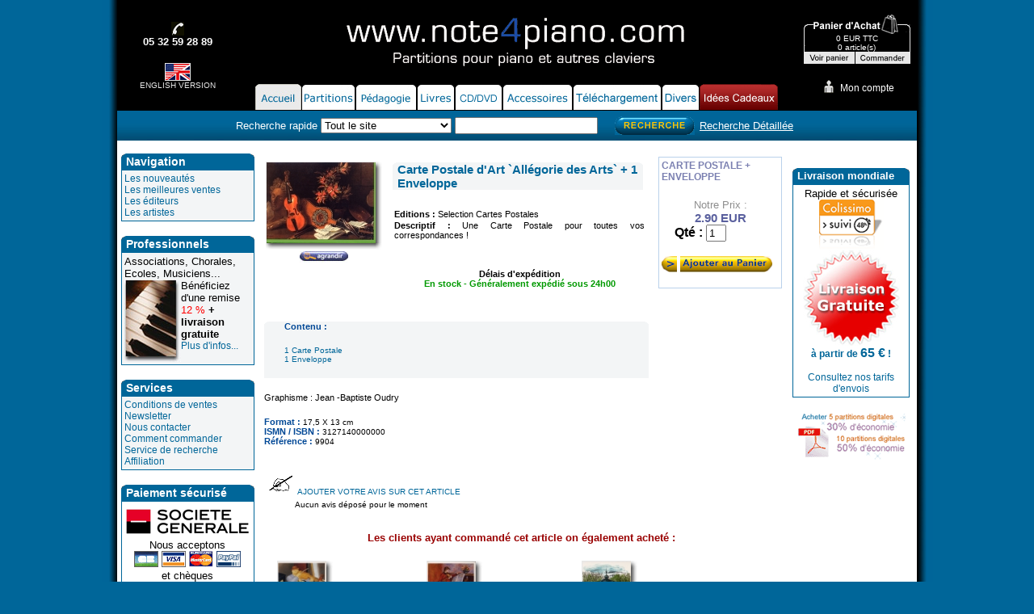

--- FILE ---
content_type: text/html
request_url: https://www.note4piano.com/carte-postale-art-allegorie-des-arts-enveloppe--CAPO0065
body_size: 9110
content:
<script type="text/javascript" src="javascripts/prototype.js"></script>
<script type="text/javascript" src="javascripts/scriptaculous.js"></script> 
<script type="text/javascript">
// Affichage par defaut
	elementHTML = document.getElementById('resultat_auto_recherche');
	var url2 = "https://www.note4piano.com/ajax/include_auto_recherche.php?langue_site=fr";
	o_options = new Object();
	o_options = {method: 'post'};
	var laRequete = new Ajax.Updater(elementHTML,url2,o_options);

function gestionClic_auto_recherche(search_auto)
{
var compteurRequetesEnCours = 0;
    var url2 = 'https://www.note4piano.com/ajax/include_auto_recherche.php?langue_site=fr&search_auto='+search_auto;
	
    var myAjax = new Ajax.Request(
        url2, 
        {
          method: 'post',
		 onLoading: function (xhr2)
            { // Apr&egrave;s appel m&eacute;thode open
              // (d&eacute;but de la requ&ecirc;te Ajax)
               Element.show('chargement_auto_recherche');
				compteurRequetesEnCours++;
				

            },
          onSuccess: function (xhr2)
            {
			
                $('resultat_auto_recherche').innerHTML = xhr2.responseText;
				
				
				            },
							
							
          onComplete: function()
            { // Toujours appel&eacute; en fin de requ&ecirc;te
                if (!--compteurRequetesEnCours)
                {
				
                    Element.hide('chargement_auto_recherche');
					
                }
				
            }
        });
} 
</script> 
<html>

<head>


<link rel="shortcut icon" type="image/x-icon" href="https://www.note4piano.com/favicon.ico" />
<link rel="icon" type="image/bmp" href="https://www.note4piano.com/favicon.ico" />
<meta http-equiv="Content-Type" content="text/html; charset=iso-8859-1" />

<title>Carte Postale d'Art `Allégorie des Arts` + 1 Enveloppe - Acheter Accessoires de musique - Note4Piano.com</title><style type="text/css">
@import url("/lib/piano3.css");
</style>

<script type="text/javascript" src="/highslide/highslide/highslide-full.js"></script>
<link rel="stylesheet" type="text/css" href="/highslide/highslide/highslide.css" />

<script type="text/javascript">
 	// 897cfb6671e50cb91a4ac768a1a4da36
	hs.graphicsDir = '/highslide/highslide/graphics/';
	// hs.align = 'center';
    hs.showCredits = false;
	hs.transitions = ['expand', 'crossfade'];
	hs.outlineType = 'drop-shadow';
     hs.wrapperClassName = 'draggable-header';
	hs.fadeInOut = true;
    hs.enableKeyListener = false;
hs.captionEval = 'this.thumb.alt';
hs.outlineWhileAnimating = 0;

hs.easing = 'easeInBack';
hs.easingClose = 'easeOutBack';


	//hs.dimmingOpacity = 0.75;
	// Add the controlbar
if (hs.addSlideshow) hs.addSlideshow({
   slideshowGroup: ['group1'],
		interval: 5000,
		repeat: false,
		useControls: true,
		
		overlayOptions: {
			opacity: .75,
			position: 'bottom center',
			hideOnMouseOut: true
		}
	});
  
 // fr language strings
hs.lang = {
	cssDirection: "ltr",
	loadingText: "Chargement...",
	loadingTitle: "Cliquer pour annuler",
	focusTitle: "Cliquer pour amener au premier plan",
	fullExpandTitle: "Afficher à la taille réelle",
	creditsText: "Développé sur <i>Highslide JS</i>",
	creditsTitle: "Site Web de Highslide JS",
	previousText: "Précédente",
	nextText: "Suivante",
	moveText: "Déplacer",
	closeText: "Fermer",
	closeTitle: "Fermer (esc ou Échappement)",
	resizeTitle: "Redimensionner",
	playText: "Lancer",
	playTitle: "Lancer le diaporama (barre d'espace)",
	pauseText: "Pause",
	pauseTitle: "Suspendre le diaporama (barre d'espace)",
	previousTitle: "Précédente (flèche gauche)",
	nextTitle: "Suivante (flèche droite)",
	moveTitle: "Déplacer",
	fullExpandText: "Taille réelle",
	number: "Image %1 of %2",
	restoreTitle: "Cliquer pour fermer l'image, cliquer et faire glisser pour déplacer, utiliser les touches flèches droite et gauche pour suivant et précédent."
}


</script>







<script language="JavaScript" type="text/JavaScript">

<!--
function MM_swapImgRestore() { //v3.0
  var i,x,a=document.MM_sr; for(i=0;a&&i<a.length&&(x=a[i])&&x.oSrc;i++) x.src=x.oSrc;
}

function MM_preloadImages() { //v3.0
  var d=document; if(d.images){ if(!d.MM_p) d.MM_p=new Array();
    var i,j=d.MM_p.length,a=MM_preloadImages.arguments; for(i=0; i<a.length; i++)
    if (a[i].indexOf("#")!=0){ d.MM_p[j]=new Image; d.MM_p[j++].src=a[i];}}
}

function MM_findObj(n, d) { //v4.01
  var p,i,x;  if(!d) d=document; if((p=n.indexOf("?"))>0&&parent.frames.length) {
    d=parent.frames[n.substring(p+1)].document; n=n.substring(0,p);}
  if(!(x=d[n])&&d.all) x=d.all[n]; for (i=0;!x&&i<d.forms.length;i++) x=d.forms[i][n];
  for(i=0;!x&&d.layers&&i<d.layers.length;i++) x=MM_findObj(n,d.layers[i].document);
  if(!x && d.getElementById) x=d.getElementById(n); return x;
}

function MM_swapImage() { //v3.0
  var i,j=0,x,a=MM_swapImage.arguments; document.MM_sr=new Array; for(i=0;i<(a.length-2);i+=3)
   if ((x=MM_findObj(a[i]))!=null){document.MM_sr[j++]=x; if(!x.oSrc) x.oSrc=x.src; x.src=a[i+2];}
}
//-->
</script>

</head>

<body onLoad="MM_preloadImages('../img/menu_accueil_f2.jpg','../img/menu_partitions_f2.jpg','../img/menu_solfege_f2.jpg','../img/menu_livres_f2.jpg','../img/menu_cd_f2.jpg','../img/menu_cdrom_f2.jpg','../img/menu_accessoires_f2.jpg','../img/menu_telechargement_f2.jpg')">


<center>
<table width="990" border="0" cellpadding="0" cellspacing="0" bgcolor="#000000">
  <tr>
    <td colspan="3" bgcolor="#FFFFFF"><table width="100%" border="0" cellpadding="0" cellspacing="0" bgcolor="#000000" class='boite'>
      <tr>
        <td width="15%">
		<div align="center">
  <table border="0" cellspacing="0" cellpadding="1">
    <tr>
    
      <td valign="middle"><div align="center"><a href="tel.php" id="thumb" onclick="return hs.htmlExpand(this, { anchor: 'top left', objectType: 'iframe'} )"><img src="img/phone-noir.gif" width="17" height="17" border="0" /></a><br />
            <a href="tel.php" id="thumb2" onclick="return hs.htmlExpand(this,  { objectType: 'iframe', anchor: 'top left'}  )"><font color="#FFFFFF" size="2" face="Arial, Helvetica, sans-serif"><b>05 32 59 28 89</b></font></a></div></td>
    </tr>
  </table>
</div>        <br />
        <a href='https://www.note4piano.com/EN/catalog.php?action=showitem&amp;numart=CAPO0065'><center><img src='img/flag_uk.gif'></a><br><FONT FACE=arial size=1 color='#E7E7E7'> ENGLISH VERSION</font></center></td>
        <td width="70%" valign="bottom"><div align="center"><br>
          <img src="../img/ban-site.gif" width="497" height="68" /><br>                    <br>
        </div>
        <div align="center">
          <table height=0% border="0" cellpadding="0" cellspacing="0" valign="bottom">
              <tr valign="bottom" height=0>
                <td height="33" valign="bottom">
				<a href="index.php" onMouseOut="MM_swapImgRestore()" onMouseOver="MM_swapImage('accueil','','../img/menu_accueil_f2.jpg',1)"><img src="../img/menu_accueil.jpg" alt="Accueil" name="accueil" width="57" height="33" border="0" id="accueil" /></a></td>
                                                
				<td height="33" valign="bottom">
				<a href="index_partitions.php" onMouseOut="MM_swapImgRestore()" onMouseOver="MM_swapImage('partitions','','../img/menu_partitions_f2.jpg',1)"><img src="../img/menu_partitions.jpg" name="partitions" width="67" height="33" border="0" id="partitions" /></a></td>
               				<td height="33" valign="bottom">
				<a href="index_solfege.php" onMouseOut="MM_swapImgRestore()" onMouseOver="MM_swapImage('peda','','../img/menu_solfege_f2.jpg',1)"><img src="../img/menu_solfege.jpg" name="peda" width="76" height="33" border="0" id="peda" /></a></td>
                				<td height="33" valign="bottom">
				<a href="index_livres.php" onMouseOut="MM_swapImgRestore()" onMouseOver="MM_swapImage('livres','','../img/menu_livres_f2.jpg',1)"><img src="../img/menu_livres.jpg" name="livres" width="47" height="33" border="0" id="livres" /></a></td>
                				<td height="33" valign="bottom">
				<a href="index_cd.php" onMouseOut="MM_swapImgRestore()" onMouseOver="MM_swapImage('cd','','../img/menu_cd_f2.gif',1)"><img src="../img/menu_cd.gif" name="cd" width="59" height="33" border="0" id="cd" /></a></td>
                 
			
<td height="33" valign="bottom">
<a href="index_accessoires.php" onMouseOut="MM_swapImgRestore()" onMouseOver="MM_swapImage('accessoires','','../img/menu_accessoires_f2.jpg',1)"><img src="../img/menu_accessoires.jpg" name="accessoires" height="33" border="0" id="accessoires" /></a></td>
<td height="33" valign="bottom"><a href="index_telechargement.php" onMouseOut="MM_swapImgRestore()" onMouseOver="MM_swapImage('telechargement','','../img/menu_telechargement_f2.jpg',1)"><img src="../img/menu_telechargement.jpg" name="telechargement" height="33" border="0"></a></td>
				<td height="33" valign="bottom">
				<a href="index_cdrom.php" onMouseOut="MM_swapImgRestore()" onMouseOver="MM_swapImage('multimedia','','../img/menu_cdrom_f2.jpg',1)"><img src="../img/menu_cdrom.jpg" name="multimedia" width="47" height="33" border="0" id="multimedia" /></a></td>
                <td height="33" valign="bottom">
				<a href="index_noel.php" onMouseOut="MM_swapImgRestore()" onMouseOver="MM_swapImage('Cadeau','','../img/onglet-idees-cadeaux-r.gif',1)"><img src="../img/onglet-idees-cadeaux.gif" name="Cadeau" width="100" height="33" border="0" id="Cadeau" /></a></td>
                

</tr></table></div></td><td width="15%" align="right" valign="middle">
  <div align="center">
    <form method="get" action="/commande.php">

<div align="center">
  <TABLE WIDTH=133 BORDER=0 CELLPADDING=0 CELLSPACING=0 bgcolor="#000000">
	  <TR>
		  <TD valign="bottom">
			  <IMG SRC="img/images/caddie_01.gif" WIDTH=4 HEIGHT=25></TD>
		  <TD valign="bottom">
			  <a href="/caddy.php?action=displaycaddy"><IMG SRC="img/images/caddie_02.gif" WIDTH=124 HEIGHT=25 border="0"></a></TD>
		  <TD valign="bottom">
			  <IMG SRC="img/images/caddie_03.gif" WIDTH=4 HEIGHT=25></TD>
		  <TD ROWSPAN=3>
			  <IMG SRC="img/images/caddie_04.gif" WIDTH=1 HEIGHT=62></TD>
	  </TR>
	  <TR>
		  <TD background="img/images/caddie_05.gif">
			  <IMG SRC="img/images/caddie_05.gif" WIDTH=4 HEIGHT=22></TD>
		  <TD valign="bottom" bgcolor="#000000"><div align="center"><font face="arial" size="1" color='#FFFFFF'></strong> 0 EUR TTC<br>
            0 
        article(s)</font></div></TD>
		  <TD background="img/images/caddie_07.gif">
			  <IMG SRC="img/images/caddie_07.gif" WIDTH=4 HEIGHT=22></TD>
	  </TR>
	  <TR>
		  <TD>
			  <IMG SRC="img/images/caddie_08.gif" WIDTH=4 HEIGHT=15></TD>
		  <TD><table width="100%" border="0" cellspacing="0" cellpadding="0">
		    <tr>
		      <td>
			  <a href="/caddy.php?action=displaycaddy"><img src="../img/images/caddie2_09.gif" width="60" height="15" border="0"></a></td><td><img src='../img/images/caddie2_10.gif' border='0' alt='Vous ne pouvez pas commander tant que votre panier est vide'></td></tr></table>		  
	      </TD>
		  <TD><IMG SRC="img/images/caddie_10.gif" WIDTH=4 HEIGHT=15><input type="hidden" name="valcoord" value="1"></TD>
	  </TR>
  </TABLE>
    </div>
</form>
        <table>
      <tr valign="bottom">
        <td align="right"><a href="https://www.note4piano.com/compte.php?action=show"><img src="../img/compte.gif" border="0" /></a> </td>
        <td><font size="2"><a href="https://www.note4piano.com/compte.php?action=show" target="_top"><font color="#FFFFFF" face="Arial, Helvetica, sans-serif">Mon
                compte</font></a></font> </td>
      </tr>
    </table>
  </div>
</td>
</tr>
      <tr bgcolor="#FFFFFF">
        <td colspan="3"><form method="get" action="https://www.note4piano.com/search.php">
          <table width="100%" border="0" cellpadding="5" cellspacing="0" bgcolor="#006699">
            <tr valign="middle">
              <td height=0 align="center" valign="middle" background="../img/fond-barre.jpg"><table width=700 border="0" cellspacing="2" cellpadding="0">
                <tr valign="middle">
                  <td><font face="arial" size="2" color='#FFFFFF'>Recherche rapide
                        <select name="type_simple">
                          <option value="Tout">Tout le site</option>
                          <option value="Titre">Titre de l'oeuvre</option>
                          <option value="Contenu">Titre du morceau</option>
                          <option value="Compo">Compositeur / Interprete</option>
                          <option value="Ref">Référence editeur</option>
                          <option value="Isbn">Ismn</option>
                        </select>
                        <input type="text" name="keywords" value="" id="search_auto"  onKeyUp="gestionClic_auto_recherche($('search_auto').value);" autocomplete="off"/>
						 <input type="hidden" name="mode" value="simple"/>
                        <input type="hidden" name="search" value="1" /><div id="resultat_auto_recherche" style="z-index:30; position: absolute;
top: 13.5em;
  left: 46%;
  width: 18%;
} height:auto;"></div>
                  </font></td>
                  <td><input type="image" name="ok_cla" src="img/rechercher2.gif" /><span id='chargement_auto_recherche' style='display: none; position:relative; left:0%;z-index:500;'><img src='https://www.free-scores.com/IMAGES/ajax-loader.gif' width=18 height=18></span>
                  </td>
                  <td><a href="recherche.php?onglet="><font face="arial" size="2" color='#FFFFFF'><u>Recherche
                          Détaillée</u></font></a></td>
                </tr>
              </table></td>
              </tr>
          </table>
        </form></td>
      </tr>
</table>
    </td>
  </tr>
<tr>
<td width="150px" bgcolor='#ffffff' valign=top align=middle>
<table width="100%" border="0" cellspacing="0" cellpadding="0">
  <tr>
    <td valign="top">
<div align="center">
  
  <table width=95% border=0 cellpadding=0 cellspacing="0">
          <tr>
            <td width="0" height=12 align="left" valign=top bgcolor=#006699><img src="img/coin-g.gif" width="6" height="20"></td>
            <td width="100%" align="left" valign=middle bgcolor=#006699><font class=titre_bloc><strong>Navigation</strong></font></td>
            <td width="0" align="left" valign=top bgcolor=#006699><img src="img/coin-d.gif" width="6" height="20"></td>
          </tr>
      </table>
      <table width=95% border=0 cellpadding="3" cellspacing="1" bordercolor="#006699" bgcolor="#006699">
          <tr>
            <td valign=top bgcolor="#F3F5F6" align="left"><a href="index_groupement.php?groupe=7">Les
                nouveaut&eacute;s</a><br>
                <a href="index_bestsellers.php">Les meilleures ventes</a><br>
              <a href="index_editeurs.php">Les &eacute;diteurs</a><br>
              <a href="index_compositeurs.php">Les artistes</a><br>
</td>
          </tr>
        </table>
      
<script>
function decompte()
{
	var aujourdhui = new Date();
	time_tmp = parseInt(aujourdhui.getTime() / 1000, 10);
	restant = time - time_tmp;
	
	heure = parseInt((restant / (60 * 60)), 10);
	minute = parseInt((restant / 60  - heure * 60), 10);
	seconde = parseInt((restant - heure * 60 * 60 - minute * 60), 10);
	

	document.getElementById('heures').innerHTML  = heure;
	document.getElementById('minutes').innerHTML  = minute;
	document.getElementById('secondes').innerHTML = seconde;
	
	if (time_tmp < time)
		setTimeout('decompte()', 1000);
	else
	{
		// Temps fini, on fait ce qu'on veux

		document.getElementById('heures').innerHTML  = 0;
		document.getElementById('minutes').innerHTML  = 0;
		document.getElementById('secondes').innerHTML = 0;
	}
}
</script>

      <br />
          
      <table width="95%" border="0" cellspacing="0" cellpadding="0">
        <tr>
          <td><table width="100%" border="0" cellpadding="0" cellspacing="0">
            <tr>
              <td width="0" height="12" align="left" valign="top" bgcolor="#006699"><img src="img/coin-g.gif" width="6" height="20" /></td>
              <td width="100%" align="left" valign="middle" bgcolor="#006699"><font class="titre_bloc"><strong> Professionnels</strong></font></td>
              <td width="0" align="left" valign="top" bgcolor="#006699"><img src="img/coin-d.gif" width="6" height="20" /></td>
            </tr>
          </table>
            <table width="100%" border="0" cellpadding="3" cellspacing="1" bgcolor="#006699">
              <tr>
                <td align="left" valign="top" bgcolor="#F3F5F6"><div align="left"><font size="2" face="Arial, Helvetica, sans-serif">Associations,
                  Chorales, <br />
                  Ecoles, Musiciens...</font></div>
                  <table border="0" cellspacing="0" cellpadding="0">
                    <tr>
                      <td><a href="https://www.note4piano.com/index_professionnels.php"><img src="img/piano-pro.jpg" border="0" /></a></td>
                      <td valign="top"><p align="left"><font size="2" face="Arial, Helvetica, sans-serif">B&eacute;n&eacute;ficiez
                        d'une remise <font color="#FF0000">12 %</font><strong> + livraison gratuite</strong><br />
                        <a href="https://www.note4piano.com/index_professionnels.php">Plus
                          d'infos...</a></font></p></td>
                    </tr>
                  </table></td>
              </tr>
            </table></td>
        </tr>
      </table>
      <br />
  
  
       <table width="95%" border="0" cellpadding="0" cellspacing="0">
          <tr>
            <td width="0" height="12" align="left" valign="top" bgcolor="#006699"><img src="img/coin-g.gif" width="6" height="20" /></td>
            <td width="100%" align="left" valign="middle" bgcolor="#006699"><font class="titre_bloc"><strong>Services</strong></font></td>
            <td width="0" align="left" valign="top" bgcolor="#006699"><img src="img/coin-d.gif" width="6" height="20" /></td>
          </tr>
        </table>
        <table width="95%" border="0" cellpadding="3" cellspacing="1" bgcolor="#006699">
          <tr>
            <td align="left" valign="top" bgcolor="#F3F5F6"><a href="cgv.php">Conditions
              de ventes</a><br />
                      <a href="newsletter.php">Newsletter</a><br />
      <a href="contact.php">Nous contacter</a><br />
                      <a href="commentcom.php">Comment commander</a><br />
                    <a href="service_recherche.php">Service de recherche</a><br />
                    <a href="affiliation.php">Affiliation</a><br />
            </td>
          </tr>
        </table>
        <br />
        <table width="95%" border="0" cellspacing="0" cellpadding="0">
          <tr>
            <td><table width="100%" border="0" cellpadding="0" cellspacing="0">
                <tr>
                  <td width="0" height="12" align="left" valign="top" bgcolor="#006699"><img src="img/coin-g.gif" width="6" height="20" /></td>
                  <td width="100%" align="left" valign="middle" bgcolor="#006699"><font class="titre_bloc"><strong>Paiement
                  s&eacute;curis&eacute;</strong></font></td>
                  <td width="0" align="left" valign="top" bgcolor="#006699"><img src="img/coin-d.gif" width="6" height="20" /></td>
                </tr>
              </table>
                <table width="100%" border="0" cellpadding="3" cellspacing="1" bgcolor="#006699">
                  <tr>
                    <td align="left" valign="top" bgcolor="#FFFFFF"><div align="center"><a href="cgv.php"><img src="img/logo-cm.gif" width="153" height="43" border="0" /></a><br />
                        <font size="2" face="Arial, Helvetica, sans-serif">Nous acceptons <br />
                        <img src="https://www.note4piano.com/sips/logo/CB.gif" width="30" height="20" /> <img src="https://www.note4piano.com/sips/logo/VISA.gif" width="30" height="20" /> <img src="https://www.note4piano.com/sips/logo/MASTERCARD.gif" width="30" height="20" /> <img src="https://www.note4piano.com/img/logo_paypal.gif" width="30" height="20" /></font><br />  
                      <font size="2" face="Arial, Helvetica, sans-serif">et ch&egrave;ques </font></div></td>
                  </tr>
              </table></td>
          </tr>
        </table>

        <br />
</div>
<div align="center">
        <p>&nbsp;</p>
        <p><br>
        </p>
      </div>
    </td>
  </tr>
</table>
</td>
<td width=66% bgcolor='#FFFFFF' valign=top align=left>
 
<table border="0" cellpadding="4" cellspacing="0" width="100%">
  <tr valign="top">
		
    <td width="85%"> 
    <CENTER>

      <table width="100%" height="100%" border="0" cellpadding="4" cellspacing="0">
        <tr> 
           <td width="98" valign="top"> 
            <table width="97%" border="0" cellpadding="1" cellspacing="1">
              <tr> 

                <td align="center" valign="middle"> <font face="verdana,arial" size="1"> 
    
    <script type="text/javascript">
	var cata = {
		thumbnailId: 'thumb1'
	}
</script>
      <table cellspacing='0' cellpadding='0' border='0'><tr valign='top'><td style='BORDER-TOP: #e7e7e7 1px solid; BORDER-LEFT: #e7e7e7 1px solid' colspan='2'><a href="/zoomimage.php?zoomimage=9904" class="highslide" id="thumb1" onclick="return hs.expand(this,  {anchor: 'top left', slideshowGroup: 'group1'})">
<img src="/img/art/vignettes/9904.jpg"  height='100' border='0' align='middle' alt='Carte Postale d'Art `Allégorie des Arts` + 1 Enveloppe'></a><div class='highslide-caption'></div></td><td style='VERTICAL-ALIGN: top' valign='top' background='/img/DS_RightTiling_a.jpg'><img border='0' src='/img/DS_RightTop_a.jpg'></td></tr><tr><td align=left background='/img/DS_BottomTiling_a.jpg'><img height=8 alt= width=8 border=0 src='img/DS_BottomLeft_a.jpg'></td><td background='/img/DS_BottomTiling_a.jpg'></td><td style='VERTICAL-ALIGN: top' valign='top' background='/img/DS_RightTiling_a.jpg'><img height=8 width=8 border=0 src='/img/DS_BottomRight_a.jpg'></td></tr></table>                </td>
              </tr>
            </table>
            <table border="0" cellpadding="0" cellspacing="0" width="100%">
              <tr> 
                <td align="center">
                                <a href="/zoomimage.php?zoomimage=9904" class="highslide" id="thumb1" onclick="return hs.expand(this, {anchor: 'center left'})" Target=popup> 
                 
                  <img src="img/agrandir2.jpg" border="0"></a><div class="highslide-caption"></div>
                                    </td>
              </tr>
            </table></div>
          <div align="center"></div></td>
		  
		            
          <td valign="top" width="100%"> 
            <table width="100%">
              <tr valign="top"> 
                <td width="100%"> 
									  				<table width="100%" border="0" cellspacing="0" cellpadding="0">
                    <tr> 
                      <td width="5" height="19" valign="top" bgcolor="#F3F5F6"><img src="img/coin-g-bleu.gif" width="6" height="20" /></td>
                      <td bgcolor="#F3F5F6"><font size="3"><b><h1 style='display:inline;margin:0px;font-weight:normal;font-size: 10pt;'><font class="titre_article2">Carte Postale d'Art `Allégorie des Arts` + 1 Enveloppe</font></h1></b></font><br />
                        <font size="2"></font> </td>
                      <td width="5" valign="top" bgcolor="#F3F5F6"><img src="img/coin-d-bleu.gif" alt="" width="6" height="20" /></td>
                    </tr>
                  </table>
                  <table width="100%" border="0" cellspacing="2" cellpadding="0">
                    <tr> 
                      <td><font face="verdana,arial" style="font-size: 3mm">					  </td>
                    </tr>
                    <tr> 
                      <td>
					  					</td>
                    </tr>
                  </table>
                  <table><tr><td>
</td><td>
</td><td>
</td><td>
</td><td>

</td></tr></table>
<table>
  <tr>
    <td></td>
    <td></td>
    <td></td>
    <td></td>
    <td></td>
  </tr>
</table>
</td>
                <td width="10%"> <font face="verdana,arial" size="1" color="#990000"> 
                  <strong>  </strong> </font> </td>
              </tr>
              <tr valign="top"> 
                <td colspan="2"> <table width="100%" border="0" cellspacing="2" cellpadding="0">
                                                                                							  							                      <tr> 
                      <td><font face="verdana,arial" style="font-size: 3mm"><b>Editions :</b> Selection Cartes Postales<br></font></td>
                    </tr>
					  					                      <tr> 
                      <td><div align=justify><font face="verdana,arial" style="font-size: 3mm">
					  					 <h3 style='display:inline;margin:0px;font-weight:normal;font-size: 8pt;'> <b>Descriptif :</b> Une Carte Postale pour toutes vos correspondances !</h3>
                      
                      </font></div></td>
                    </tr>
					                      <tr> 
                      <td>

<br /><p align=center><font face="verdana,arial" style="font-size: 3mm"><strong>Délais 
                        d'expédition<br /></strong> 
     <font face='verdana,arial' color=#009900 style='font-size: 3mm;'><b>En stock - Généralement expédié sous 24h00</b></font>                      </font></p>
<link rel='image_src' href='/img/art/vignettes/9904.jpg' /><meta name='description' content="Une exclusivité Note4Piano ! Votre commande expédiée dans la journée ou offerte. Une Carte Postale pour toutes vos correspondances !">


    </td>
                    </tr>
                  </table>

</td>
              </tr>
            </table></td>
        </tr>
        <tr> 
          <td colspan="3" valign="top"><table width="100%" border="0" cellpadding="0" cellspacing="0">






              <tr valign="top"> 
                <td colspan="3">                  <table width="100%" border="0" cellspacing="0" cellpadding="0">
  <tr>
    <td width="2%" align="left" valign="top" bgcolor="#F3F5F6"><img src="img/coin-g-bleu.gif" width="6" height="20" /></td>
    <td width="33%" align="left" valign="bottom" bgcolor="#F3F5F6"><font face="verdana,arial">
      <strong><font class="titre_detail">Contenu : </font></strong><br><br><a href="https://www.note4piano.com/search.php?type_simple=Contenu&keywords=1 Carte Postale  &mode=simple&search=1"><font size="1">1 Carte Postale  </font></a><br><a href="https://www.note4piano.com/search.php?type_simple=Contenu&keywords=1 Enveloppe&mode=simple&search=1"><font size="1">1 Enveloppe</font></a><br>      <br />
    </font></td>
    	      <br />
      			     
        <td width="1%" align="right" valign="top" bgcolor="#F3F5F6"><img src="img/coin-d-bleu.gif" width="6" height="20" /></td>
  </tr>
</table></td>
              </tr>
              <tr valign="top">              </tr>
              <tr> 
                <td colspan="2">&nbsp;</td>
              </tr>
			  			 <tr valign="top"> 
                <td colspan="3"> <div align=justify><font face="verdana,arial" style="font-size: 3mm">
                                    Graphisme : Jean -Baptiste Oudry                  
                  </font></div>
                <br></td>
              </tr>
			                              			               <tr valign="top"> 
                <td colspan="1"> <font face="verdana,arial"> <strong><font class="titre_detail">Format : </font></strong><font size="1">17,5 X 13 cm</font><br><strong><font class="titre_detail">ISMN / ISBN : </font></strong><font size="1">3127140000000</font><br><strong><font class="titre_detail">Référence : </font></strong><font size="1">9904</font><br> <br />
                  </font> </td><td colspan="2"><div align="center"></div></td>
              </tr>
			                <tr valign="top">
                <td colspan="3">
                               			

               </td>
              </tr>
              <tr valign="top">
              <td colspan="3">              </tr></table>
                  <br />
				  <a href='https://www.note4piano.com/commentaires.php?numart=CAPO0065' onclick="return hs.htmlExpand(this, { objectType: 'iframe', width: 450, height: 550, anchor: 'bottom left'  } )"><font size=1><img src="https://www.note4piano.com/img/commentaire.gif" width="41" height="24" border="0">AJOUTER
                      VOTRE AVIS SUR CET ARTICLE</font></a>
                  
                  <br>&nbsp;&nbsp;&nbsp;&nbsp;&nbsp;&nbsp;&nbsp;&nbsp;&nbsp;<font size=1> Aucun avis déposé pour le moment</font>             
</td>
        </tr>
      </table> </td>
    <td valign="top" width="10%"> 
 
      <table width="153" border="0" cellpadding="3" cellspacing="1" bgcolor="#BAD1EB" >
        <tr> 
          <td bgcolor="#FFFFFF" valign="top">
             <div style="position:relative;">
           <table width="100%" border="0" cellpadding="0" cellspacing="0" bgcolor="#ffffff">
              <tr> 
                <td bgcolor="#FFFFFF"> <font style="font-size: 12px; color: #7B80B1; ">
				<h2 style='display:inline;margin:0px;font-weight:normal;font-size: 9pt;'><B>CARTE POSTALE + ENVELOPPE<BR></h2></font>	
                </td>
              </tr>
              <tr> 
                <td bgcolor="#FFFFFF">&nbsp; </td>
              </tr>

            </table>
            <font size="2"> </font> <center>
						  						  <font color="#8E8E8E" size="2">Notre Prix : </font><font size="2"><strong><font style="font-size: 15px" color="#5A609E"><br>2.90 
			  			  EUR</font></strong></font><br>
            </center>
			<form method='post' action='caddy.php'>              <input type="hidden" name="action" value="add">
              <input type="hidden" name="numart" value="CAPO0065">
              &nbsp; &nbsp; <strong>Qté : </strong> 
              <input type="text" name="qty" value="1" size="1" maxlength="2">
              <br /><br /><input type="image" src="/img/fr_ajouter_panier.jpg" border="0">
</form>
 </div>
		  </td>
        </tr>
      </table>  
     
     
      <div align="center">
<br /><br />
<!-- AddThis Button BEGIN -->
<div class="addthis_toolbox addthis_default_style addthis_32x32_style">
<a class="addthis_button_preferred_1"></a>
<a class="addthis_button_preferred_2"></a>
<a class="addthis_button_preferred_3"></a>
<a class="addthis_button_preferred_4"></a>
<a class="addthis_button_compact"></a>
<a class="addthis_counter addthis_bubble_style"></a>
</div>
<script type="text/javascript" src="https://s7.addthis.com/js/250/addthis_widget.js#pubid=ra-4f2d47101f393472"></script>
<!-- AddThis Button END --><br /><br />
                          
            </td>
  </tr>
</table>
<br />

<style type="text/css">

/* début Info bulle */
a.info {
position : relative;
z-index : 1;
background-color : #FFFFFF; /* couleur de fond du lien */
}
a.info:hover {
z-index : 2;
background-color : #FFFFFF; /*couleur de fond du lien au passage de la souris */
}
a.info span {
z-index : 100;
display : none;
font-size : 11px;
width : 239px;
padding : 20px 4px 2px 4px;
}
a.info:hover span {
display : block;
position : absolute;
z-index : 100;
top : 18px;
left : 50px;
text-decoration: none;

background-image : url(../img/bulle.png);
background-repeat : no-repeat;
background-position : center top;
color : #006699; /* couleur du texte */
font : verdana;

font-size: 12px;
text-align : justify;
}
/* fin info bulle */
</style>

<center><strong><font face='verdana,arial' size='2' color='#990000'>Les clients ayant commandé cet article on également acheté :</font></stong></center><br><table border=0 width=90%><tr><td></td><td></td><td></td><td><table cellspacing='0' cellpadding='0' width='60' height=80 border='0'><tr valign='top'><td style='BORDER-TOP: #e7e7e7 1px solid; BORDER-LEFT: #e7e7e7 1px solid' colspan='2'>



<a href='/carte-postale-art-trois-musiciens--CAPO0096' target='_top'  class='info'>
<img src='/img/art/vignettes/1732.jpg' border=0 width=60 height=80><span><center>
		<font color='990000' size=2><strong></strong></font><br>Carte Postale d'Art `Trois Musiciens`</center><br /><br /><br /><br /><br /></span></a>
</td><td style='VERTICAL-ALIGN: top' valign='top' background='/img/DS_RightTiling_a.jpg'><img border='0' src='/img/DS_RightTop_a.jpg'></td></tr><tr><td align=left background='/img/DS_BottomTiling_a.jpg'><img height=8 alt= width=8 border=0 src='img/DS_BottomLeft_a.jpg'></td><td background='/img/DS_BottomTiling_a.jpg'></td><td style='VERTICAL-ALIGN: top' valign='top' background='/img/DS_RightTiling_a.jpg'><img height=8 width=8 border=0 src='/img/DS_BottomRight_a.jpg'></td></tr></table></td><td><table cellspacing='0' cellpadding='0' width='60' height=80 border='0'><tr valign='top'><td style='BORDER-TOP: #e7e7e7 1px solid; BORDER-LEFT: #e7e7e7 1px solid' colspan='2'>



<a href='/carte-postale-art-jeunes-filles-piano--CAPO0095' target='_top'  class='info'>
<img src='/img/art/vignettes/2494.jpg' border=0 width=60 height=80><span><center>
		<font color='990000' size=2><strong></strong></font><br>Carte Postale d'Art `Jeunes Filles au Piano`</center><br /><br /><br /><br /><br /></span></a>
</td><td style='VERTICAL-ALIGN: top' valign='top' background='/img/DS_RightTiling_a.jpg'><img border='0' src='/img/DS_RightTop_a.jpg'></td></tr><tr><td align=left background='/img/DS_BottomTiling_a.jpg'><img height=8 alt= width=8 border=0 src='img/DS_BottomLeft_a.jpg'></td><td background='/img/DS_BottomTiling_a.jpg'></td><td style='VERTICAL-ALIGN: top' valign='top' background='/img/DS_RightTiling_a.jpg'><img height=8 width=8 border=0 src='/img/DS_BottomRight_a.jpg'></td></tr></table></td><td></td><td><table cellspacing='0' cellpadding='0' width='60' height=80 border='0'><tr valign='top'><td style='BORDER-TOP: #e7e7e7 1px solid; BORDER-LEFT: #e7e7e7 1px solid' colspan='2'>



<a href='/carte-postale-art-kiosque-musique--CAPO0055' target='_top'  class='info'>
<img src='/img/art/vignettes/rp11.jpg' border=0 width=60 height=80><span><center>
		<font color='990000' size=2><strong></strong></font><br>Carte Postale d'Art `Le Kiosque à Musique`</center><br /><br /><br /><br /><br /></span></a>
</td><td style='VERTICAL-ALIGN: top' valign='top' background='/img/DS_RightTiling_a.jpg'><img border='0' src='/img/DS_RightTop_a.jpg'></td></tr><tr><td align=left background='/img/DS_BottomTiling_a.jpg'><img height=8 alt= width=8 border=0 src='img/DS_BottomLeft_a.jpg'></td><td background='/img/DS_BottomTiling_a.jpg'></td><td style='VERTICAL-ALIGN: top' valign='top' background='/img/DS_RightTiling_a.jpg'><img height=8 width=8 border=0 src='/img/DS_BottomRight_a.jpg'></td></tr></table></td></tr></table><br />

<div align="center"><font size="2"><a href="javascript:history.go(-1)"><strong><< Retour 
  Page Pr&eacute;c&eacute;dente</strong></a> </font><br><br /><br />
  
</td><td width=150px bgcolor='#ffffff' valign=top align=middle><div align="center">
    <br />
<table width=145 border=0 cellpadding=0 cellspacing="0">
          <tr>
            <td width="0" height=12 align="left" valign=top bgcolor=#006699><img src="img/coin-g.gif" width="6" height="20"></td>
            <td width="100%" align="left" valign=middle bgcolor=#006699><strong><font color="#FFFFFF" size="2" face="Arial, Helvetica, sans-serif">Livraison mondiale</font></strong></td>
            <td width="0" align="left" valign=top bgcolor=#006699><img src="img/coin-d.gif" width="6" height="20"></td>
          </tr>
    </table>
      <table width=145 border=0 cellpadding="3" cellspacing="1" bgcolor="#006699">
        <tr>
          <td align="left" valign=top bgcolor="#FFFFFF">
            <div align="center"><font size="2" color='#000000'>Rapide et s&eacute;curis&eacute;e<br />
              </font>
             
    <img src="../img/logo-colissimo.gif" width="80" height="63" /><br />
    <a href="/frais-de-port-popup.php" id="thumb2" onclick="return hs.htmlExpand(this, { objectType: 'iframe', width: 850, height: 450, anchor: 'top right',align: 'center'} )"><img src="https://www.note4piano.com/img/badge-ok.jpg" border="0" /><br />
    <b>&agrave; partir de <font size=3>65 €</font> !</b><br />
    <br />
    Consultez  nos tarifs d'envois</a> <br />
   
   </div>
</td>
</tr>
  </table><br>
  <a href="https://www.note4piano.com/index_telechargement.php"><img src="../img/remise-dnl-imprimante-mini.gif" border="0"></a>
  <br>
  <br>
</div></td>
</tr>
<tr>
<td colspan="3" bgcolor="#FFFFFF" height=10 align=middle><div align="center">

    <table width="90%%" border="0" cellspacing="0" cellpadding="1">
        <tr>
          <td><div align="center">
        
            <br />
            <table border="0" cellspacing="0" cellpadding="1">

              <tr>
                <td width="675"><table width="100%" border="0" cellspacing="0" cellpadding="0">
                      <tr>
                        <td height="16"></td>
                      </tr>
                  </table></td>
              </tr>
            </table>
          </div></td>
        </tr>
    </table>
    <br>
</div></td></tr>
<tr><td bgcolor="#006699" height=20 valign=middle></td><td bgcolor="#006699" height=20 valign=middle>
    <center><font face=arial size=1 color="#FFFFFF">Editions Bourgès R. © 2004-2023 - Tous droits réservés</div></font>

<a href="https://www.xiti.com/xiti.asp?s=268112" title="WebAnalytics">
<script type="text/javascript">
<!--
Xt_param = 's=268112&p=N4P';
try {Xt_r = top.document.referrer;}
catch(e) {Xt_r = document.referrer; }
Xt_h = new Date();
Xt_i = '<img width="80" height="15" border="0" alt="" ';
Xt_i += 'src="https://logv31.xiti.com/bcg.xiti?'+Xt_param;
Xt_i += '&hl='+Xt_h.getHours()+'x'+Xt_h.getMinutes()+'x'+Xt_h.getSeconds();
if(parseFloat(navigator.appVersion)>=4)
{Xt_s=screen;Xt_i+='&r='+Xt_s.width+'x'+Xt_s.height+'x'+Xt_s.pixelDepth+'x'+Xt_s.colorDepth;}
document.write(Xt_i+'&ref='+Xt_r.replace(/[<>"]/g, '').replace(/&/g, '$')+'" title="Internet Audience">');
//-->
</script>
<noscript>
Mesure d'audience ROI statistique webanalytics par <img width="80" height="15" src="https://logv31.xiti.com/bcg.xiti?s=268112&p=N4P" alt="WebAnalytics" />
</noscript></a>



    </center>
  </td><td bgcolor="#006699" height=20 valign=middle></td></tr>


<tr><td bgcolor="#000000" height=10></td><td bgcolor="#000000" height=10></td><td bgcolor="#000000" height=10></td></tr>
</table>
</center>

</body>
</html>
</div>
